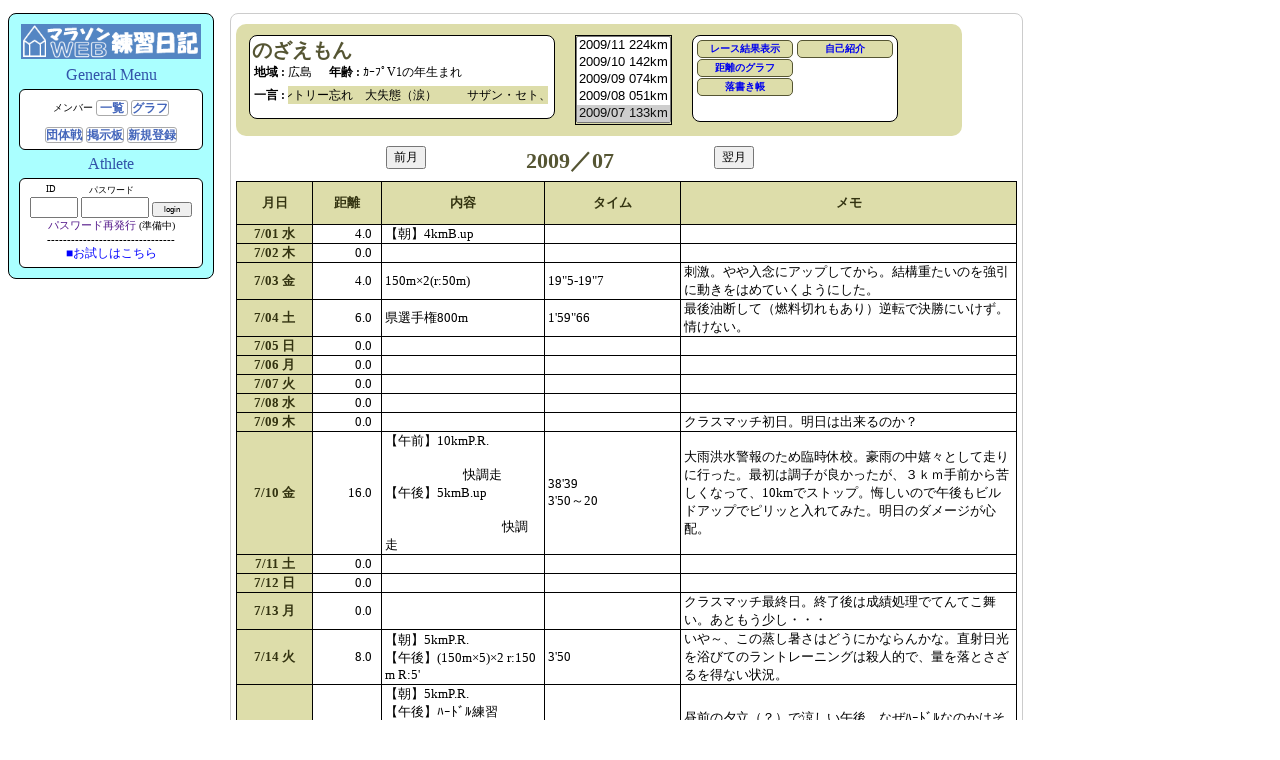

--- FILE ---
content_type: text/html
request_url: http://ikki.flop.jp/index.cgi?id=noza&ym=2009/07
body_size: 28589
content:
<!DOCTYPE html> 
<html lang="ja"> 
<head>
<title>マラソンWeb練習日誌</title>
<meta http-equiv="Content-Type" content="text/html; charset=shift_jis">
<meta name="keyword" content="マラソン,練習日記,web,イッキ">
<link rel="icon" href="favicon.ico"> 
<link rel="SHORTCUT ICON" HREF="/favicon.ico"> 
<link rel="icon" href="https://ikki.flop.jp/favicon.ico"> 

<link rel="stylesheet" type="text/css" href="css/common.css">
<link rel="stylesheet" type="text/css" href="css/side_menu.css">
<link rel="stylesheet" type="text/css" href="css/view.css">

</head>
<body>

<div id="content">  <!--  ===================== 全体  ===================== -->

<aside>

<div style="background-color: #ffffff;" >


  <!-- *************** GeneralMenu *************** -->
  <div id = "GeneralMenu">

	<a href="https://ikki.flop.jp/"><img src="gif/nikki_logo.png"  ALT="練習日記のトップへ" style="width:180px;"></a>
	
	<div  class="menuCategory">
		General Menu
	</div>
	<div class ="myNameEnvelope">
				<div style="margin:5px auto 10px auto;">
		  <span style="font-size:10px; ">メンバー</span>
		  <a href = "index.cgi?load=member&amp;mode=UPLD" class ="menu-box">&nbsp;一覧&nbsp;</a>
		  <a href = "index.cgi?load=graph&amp;mode=UPLD"  class ="menu-box">  グラフ  </a>
		</div>

		<div>
		  <a href="index.cgi?load=group" class ="menu-box">団体戦</a>
		  <a href="index.cgi?load=yybbs" class="menu-box">掲示板</a>
		  <a href="index.cgi?load=entry" class ="menu-box"> 新規登録</a><br>
		</div>
	</div>


	<div  class="menuCategory">
  		Athlete
	</div>
	<div class ="myNameEnvelope">
		
		<div>
		  <div style="width:60px; border:none; font-size:9px; float:left;">ID</div>
		  <div style="width:60px; border:none; font-size:9px; float:left;">パスワード</div>
		  <div style="width:40px; border:none;"></div>
		</div>
		<div style="clear:left;"></div>
		<div>
			<form method="POST" action="https://ikki.flop.jp/index.cgi">
			  <input type="text"     name="cid"  size="4"  value =""  style="width:40px;">
			  <input type="password" name="pass" size="12" value =""  style="width:60px;">
			  <input type="submit"   value="login"   name="passin"    style="width:40px; font-size:8px; ">
			</form>
			<div></div>
			<div><a href="" >パスワード再発行</a>	<span style="font-size:10px;"> (準備中)</span></div>
		</div>
	 -------------------------------- <br>
		<div onclick="obj=document.getElementById('TRIAL').style; obj.display=(obj.display=='none')?'block':'none';">
		  <a style="cursor:pointer; font-size:12px; color:blue;" > ■お試しはこちら </a>
		</div>
	
		<div id="TRIAL" style="display:none;">
    		<span style="font-size:8px; ">上の入力欄にIDとPWを入力</span><br>
    		<table>
    		<tr>
    			<td>モード<br><span style="font-size:8px; font-weight:bold;">ランニング</span></td>
    			<td>ID<div class="pw" style="width:32px;"> _run  </div></td>
    			<td>PW<div class="pw" style="width:40px;"> guest </div></td>
    		</tr>
    		<tr style="font-weight:bold;">
    			<td style="font-size:8px; font-weight:bold;">トライアスロン</td>
    			<td><div class="pw" style="width:32px;"> _tri  </div></td>
    			<td><div class="pw" style="width:40px;"> guest </div></td>
    		</tr>
    		</table>
    	</div>

	</div>

  </div>
</div>

</aside>



<!-- ============== ここからがメインコンテンツ ============== -->
<main>
<div id="mainBlock">





<!--  Information of target  START ......  --> 

<div class="visitEnvelope">

	<!-- コメントスクロール -->
	<script type="text/javascript">
		window.onload = function(){autoScroll();}
		var scrollX = 0;
		function autoScroll() {
		    var scrBox = document.getElementById( "scrollBox" );
		    scrBox.scrollLeft = ++scrollX;
		    if( scrollX < scrBox.scrollWidth - scrBox.clientWidth ){
		        setTimeout( "autoScroll()", 20 );
		    }else{
		        scrollX = 0;
		        scrBox.scrollLeft = 0;
		        setTimeout( "autoScroll()", 20 );
		    }
		}
	</script>


	<!-- Left -->
	<div class = "visitName">
		<strong class="nameDesign">のざえもん &nbsp;</strong><small></small>
		<div style="font-size:12px;">
		 <strong style="margin-left:2px;">地域 :</strong> 広島&nbsp;&nbsp;&nbsp;
		 <strong style="margin-left:5px;">年齢 :</strong> ｶｰﾌﾟV1の年生まれ<br>
		 <strong style="float:left; line-height:1.5em;margin:5px 0px 0px 2px;">一言 :&nbsp;</strong>
		 <div id="scrollBox" style="float:left;">
		   <span id="scrollText">サザン・セト、エントリー忘れ　大失態（涙）&nbsp; &nbsp; &nbsp; &nbsp; &nbsp; サザン・セト、エントリー忘れ　大失態（涙）&nbsp; &nbsp; &nbsp; &nbsp; &nbsp; サザン・セト、エントリー忘れ　大失態（涙）&nbsp; &nbsp; &nbsp; &nbsp; &nbsp; サザン・セト、エントリー忘れ　大失態（涙）</span>
		 </div>
		</div>
	</div>

	<!-- Middle -->
	<div class = "visitPullDown" >
	<form name="nikki">
	<select name="month" onChange="location.href=document.nikki.month.options[document.nikki.month.selectedIndex].value" size="5">
		<option value="index.cgi?load=edit&amp;id=noza&amp;ym=2024/01&amp;mode=VIEW" >2024/01 152km</option>
		<option value="index.cgi?load=edit&amp;id=noza&amp;ym=2023/02&amp;mode=VIEW" >2023/02 100km</option>
		<option value="index.cgi?load=edit&amp;id=noza&amp;ym=2023/01&amp;mode=VIEW" >2023/01 140km</option>
		<option value="index.cgi?load=edit&amp;id=noza&amp;ym=2022/12&amp;mode=VIEW" >2022/12 168km</option>
		<option value="index.cgi?load=edit&amp;id=noza&amp;ym=2022/11&amp;mode=VIEW" >2022/11 103km</option>
		<option value="index.cgi?load=edit&amp;id=noza&amp;ym=2022/10&amp;mode=VIEW" >2022/10 071km</option>
		<option value="index.cgi?load=edit&amp;id=noza&amp;ym=2022/03&amp;mode=VIEW" >2022/03 067km</option>
		<option value="index.cgi?load=edit&amp;id=noza&amp;ym=2022/02&amp;mode=VIEW" >2022/02 098km</option>
		<option value="index.cgi?load=edit&amp;id=noza&amp;ym=2022/01&amp;mode=VIEW" >2022/01 165km</option>
		<option value="index.cgi?load=edit&amp;id=noza&amp;ym=2021/12&amp;mode=VIEW" >2021/12 025km</option>
		<option value="index.cgi?load=edit&amp;id=noza&amp;ym=2021/02&amp;mode=VIEW" >2021/02 010km</option>
		<option value="index.cgi?load=edit&amp;id=noza&amp;ym=2021/01&amp;mode=VIEW" >2021/01 172km</option>
		<option value="index.cgi?load=edit&amp;id=noza&amp;ym=2020/12&amp;mode=VIEW" >2020/12 107km</option>
		<option value="index.cgi?load=edit&amp;id=noza&amp;ym=2020/11&amp;mode=VIEW" >2020/11 000km</option>
		<option value="index.cgi?load=edit&amp;id=noza&amp;ym=2020/03&amp;mode=VIEW" >2020/03 040km</option>
		<option value="index.cgi?load=edit&amp;id=noza&amp;ym=2020/02&amp;mode=VIEW" >2020/02 051km</option>
		<option value="index.cgi?load=edit&amp;id=noza&amp;ym=2020/01&amp;mode=VIEW" >2020/01 153km</option>
		<option value="index.cgi?load=edit&amp;id=noza&amp;ym=2019/12&amp;mode=VIEW" >2019/12 120km</option>
		<option value="index.cgi?load=edit&amp;id=noza&amp;ym=2019/11&amp;mode=VIEW" >2019/11 000km</option>
		<option value="index.cgi?load=edit&amp;id=noza&amp;ym=2019/03&amp;mode=VIEW" >2019/03 030km</option>
		<option value="index.cgi?load=edit&amp;id=noza&amp;ym=2019/02&amp;mode=VIEW" >2019/02 130km</option>
		<option value="index.cgi?load=edit&amp;id=noza&amp;ym=2019/01&amp;mode=VIEW" >2019/01 068km</option>
		<option value="index.cgi?load=edit&amp;id=noza&amp;ym=2018/12&amp;mode=VIEW" >2018/12 118km</option>
		<option value="index.cgi?load=edit&amp;id=noza&amp;ym=2018/01&amp;mode=VIEW" >2018/01 061km</option>
		<option value="index.cgi?load=edit&amp;id=noza&amp;ym=2017/12&amp;mode=VIEW" >2017/12 219km</option>
		<option value="index.cgi?load=edit&amp;id=noza&amp;ym=2017/11&amp;mode=VIEW" >2017/11 060km</option>
		<option value="index.cgi?load=edit&amp;id=noza&amp;ym=2017/10&amp;mode=VIEW" >2017/10 027km</option>
		<option value="index.cgi?load=edit&amp;id=noza&amp;ym=2017/03&amp;mode=VIEW" >2017/03 018km</option>
		<option value="index.cgi?load=edit&amp;id=noza&amp;ym=2017/02&amp;mode=VIEW" >2017/02 045km</option>
		<option value="index.cgi?load=edit&amp;id=noza&amp;ym=2017/01&amp;mode=VIEW" >2017/01 132km</option>
		<option value="index.cgi?load=edit&amp;id=noza&amp;ym=2016/12&amp;mode=VIEW" >2016/12 249km</option>
		<option value="index.cgi?load=edit&amp;id=noza&amp;ym=2016/11&amp;mode=VIEW" >2016/11 146km</option>
		<option value="index.cgi?load=edit&amp;id=noza&amp;ym=2016/10&amp;mode=VIEW" >2016/10 041km</option>
		<option value="index.cgi?load=edit&amp;id=noza&amp;ym=2016/03&amp;mode=VIEW" >2016/03 025km</option>
		<option value="index.cgi?load=edit&amp;id=noza&amp;ym=2016/02&amp;mode=VIEW" >2016/02 108km</option>
		<option value="index.cgi?load=edit&amp;id=noza&amp;ym=2016/01&amp;mode=VIEW" >2016/01 225km</option>
		<option value="index.cgi?load=edit&amp;id=noza&amp;ym=2015/12&amp;mode=VIEW" >2015/12 128km</option>
		<option value="index.cgi?load=edit&amp;id=noza&amp;ym=2015/11&amp;mode=VIEW" >2015/11 000km</option>
		<option value="index.cgi?load=edit&amp;id=noza&amp;ym=2015/01&amp;mode=VIEW" >2015/01 245km</option>
		<option value="index.cgi?load=edit&amp;id=noza&amp;ym=2014/12&amp;mode=VIEW" >2014/12 177km</option>
		<option value="index.cgi?load=edit&amp;id=noza&amp;ym=2014/11&amp;mode=VIEW" >2014/11 151km</option>
		<option value="index.cgi?load=edit&amp;id=noza&amp;ym=2014/10&amp;mode=VIEW" >2014/10 201km</option>
		<option value="index.cgi?load=edit&amp;id=noza&amp;ym=2014/09&amp;mode=VIEW" >2014/09 150km</option>
		<option value="index.cgi?load=edit&amp;id=noza&amp;ym=2014/08&amp;mode=VIEW" >2014/08 183km</option>
		<option value="index.cgi?load=edit&amp;id=noza&amp;ym=2014/07&amp;mode=VIEW" >2014/07 133km</option>
		<option value="index.cgi?load=edit&amp;id=noza&amp;ym=2014/06&amp;mode=VIEW" >2014/06 015km</option>
		<option value="index.cgi?load=edit&amp;id=noza&amp;ym=2014/05&amp;mode=VIEW" >2014/05 025km</option>
		<option value="index.cgi?load=edit&amp;id=noza&amp;ym=2014/04&amp;mode=VIEW" >2014/04 055km</option>
		<option value="index.cgi?load=edit&amp;id=noza&amp;ym=2014/03&amp;mode=VIEW" >2014/03 101km</option>
		<option value="index.cgi?load=edit&amp;id=noza&amp;ym=2014/02&amp;mode=VIEW" >2014/02 079km</option>
		<option value="index.cgi?load=edit&amp;id=noza&amp;ym=2014/01&amp;mode=VIEW" >2014/01 222km</option>
		<option value="index.cgi?load=edit&amp;id=noza&amp;ym=2013/12&amp;mode=VIEW" >2013/12 274km</option>
		<option value="index.cgi?load=edit&amp;id=noza&amp;ym=2013/11&amp;mode=VIEW" >2013/11 142km</option>
		<option value="index.cgi?load=edit&amp;id=noza&amp;ym=2013/10&amp;mode=VIEW" >2013/10 032km</option>
		<option value="index.cgi?load=edit&amp;id=noza&amp;ym=2013/08&amp;mode=VIEW" >2013/08 104km</option>
		<option value="index.cgi?load=edit&amp;id=noza&amp;ym=2013/07&amp;mode=VIEW" >2013/07 045km</option>
		<option value="index.cgi?load=edit&amp;id=noza&amp;ym=2013/05&amp;mode=VIEW" >2013/05 042km</option>
		<option value="index.cgi?load=edit&amp;id=noza&amp;ym=2013/04&amp;mode=VIEW" >2013/04 044km</option>
		<option value="index.cgi?load=edit&amp;id=noza&amp;ym=2013/03&amp;mode=VIEW" >2013/03 103km</option>
		<option value="index.cgi?load=edit&amp;id=noza&amp;ym=2013/02&amp;mode=VIEW" >2013/02 081km</option>
		<option value="index.cgi?load=edit&amp;id=noza&amp;ym=2013/01&amp;mode=VIEW" >2013/01 319km</option>
		<option value="index.cgi?load=edit&amp;id=noza&amp;ym=2012/12&amp;mode=VIEW" >2012/12 173km</option>
		<option value="index.cgi?load=edit&amp;id=noza&amp;ym=2012/11&amp;mode=VIEW" >2012/11 065km</option>
		<option value="index.cgi?load=edit&amp;id=noza&amp;ym=2012/10&amp;mode=VIEW" >2012/10 082km</option>
		<option value="index.cgi?load=edit&amp;id=noza&amp;ym=2012/09&amp;mode=VIEW" >2012/09 012km</option>
		<option value="index.cgi?load=edit&amp;id=noza&amp;ym=2012/08&amp;mode=VIEW" >2012/08 048km</option>
		<option value="index.cgi?load=edit&amp;id=noza&amp;ym=2012/07&amp;mode=VIEW" >2012/07 057km</option>
		<option value="index.cgi?load=edit&amp;id=noza&amp;ym=2012/06&amp;mode=VIEW" >2012/06 036km</option>
		<option value="index.cgi?load=edit&amp;id=noza&amp;ym=2012/05&amp;mode=VIEW" >2012/05 059km</option>
		<option value="index.cgi?load=edit&amp;id=noza&amp;ym=2012/03&amp;mode=VIEW" >2012/03 000km</option>
		<option value="index.cgi?load=edit&amp;id=noza&amp;ym=2012/02&amp;mode=VIEW" >2012/02 035km</option>
		<option value="index.cgi?load=edit&amp;id=noza&amp;ym=2012/01&amp;mode=VIEW" >2012/01 321km</option>
		<option value="index.cgi?load=edit&amp;id=noza&amp;ym=2011/12&amp;mode=VIEW" >2011/12 233km</option>
		<option value="index.cgi?load=edit&amp;id=noza&amp;ym=2011/11&amp;mode=VIEW" >2011/11 105km</option>
		<option value="index.cgi?load=edit&amp;id=noza&amp;ym=2011/07&amp;mode=VIEW" >2011/07 058km</option>
		<option value="index.cgi?load=edit&amp;id=noza&amp;ym=2011/06&amp;mode=VIEW" >2011/06 040km</option>
		<option value="index.cgi?load=edit&amp;id=noza&amp;ym=2011/05&amp;mode=VIEW" >2011/05 057km</option>
		<option value="index.cgi?load=edit&amp;id=noza&amp;ym=2011/04&amp;mode=VIEW" >2011/04 100km</option>
		<option value="index.cgi?load=edit&amp;id=noza&amp;ym=2011/03&amp;mode=VIEW" >2011/03 071km</option>
		<option value="index.cgi?load=edit&amp;id=noza&amp;ym=2011/02&amp;mode=VIEW" >2011/02 174km</option>
		<option value="index.cgi?load=edit&amp;id=noza&amp;ym=2011/01&amp;mode=VIEW" >2011/01 310km</option>
		<option value="index.cgi?load=edit&amp;id=noza&amp;ym=2010/12&amp;mode=VIEW" >2010/12 173km</option>
		<option value="index.cgi?load=edit&amp;id=noza&amp;ym=2010/11&amp;mode=VIEW" >2010/11 111km</option>
		<option value="index.cgi?load=edit&amp;id=noza&amp;ym=2010/10&amp;mode=VIEW" >2010/10 072km</option>
		<option value="index.cgi?load=edit&amp;id=noza&amp;ym=2010/09&amp;mode=VIEW" >2010/09 072km</option>
		<option value="index.cgi?load=edit&amp;id=noza&amp;ym=2010/08&amp;mode=VIEW" >2010/08 067km</option>
		<option value="index.cgi?load=edit&amp;id=noza&amp;ym=2010/07&amp;mode=VIEW" >2010/07 093km</option>
		<option value="index.cgi?load=edit&amp;id=noza&amp;ym=2010/06&amp;mode=VIEW" >2010/06 082km</option>
		<option value="index.cgi?load=edit&amp;id=noza&amp;ym=2010/05&amp;mode=VIEW" >2010/05 081km</option>
		<option value="index.cgi?load=edit&amp;id=noza&amp;ym=2010/04&amp;mode=VIEW" >2010/04 109km</option>
		<option value="index.cgi?load=edit&amp;id=noza&amp;ym=2010/03&amp;mode=VIEW" >2010/03 076km</option>
		<option value="index.cgi?load=edit&amp;id=noza&amp;ym=2010/02&amp;mode=VIEW" >2010/02 194km</option>
		<option value="index.cgi?load=edit&amp;id=noza&amp;ym=2010/01&amp;mode=VIEW" >2010/01 308km</option>
		<option value="index.cgi?load=edit&amp;id=noza&amp;ym=2009/12&amp;mode=VIEW" >2009/12 203km</option>
		<option value="index.cgi?load=edit&amp;id=noza&amp;ym=2009/11&amp;mode=VIEW" >2009/11 224km</option>
		<option value="index.cgi?load=edit&amp;id=noza&amp;ym=2009/10&amp;mode=VIEW" >2009/10 142km</option>
		<option value="index.cgi?load=edit&amp;id=noza&amp;ym=2009/09&amp;mode=VIEW" >2009/09 074km</option>
		<option value="index.cgi?load=edit&amp;id=noza&amp;ym=2009/08&amp;mode=VIEW" >2009/08 051km</option>
		<option value="index.cgi?load=edit&amp;id=noza&amp;ym=2009/07&amp;mode=VIEW" selected>2009/07 133km</option>
		<option value="index.cgi?load=edit&amp;id=noza&amp;ym=2009/06&amp;mode=VIEW" >2009/06 092km</option>
		<option value="index.cgi?load=edit&amp;id=noza&amp;ym=2009/05&amp;mode=VIEW" >2009/05 112km</option>
		<option value="index.cgi?load=edit&amp;id=noza&amp;ym=2009/04&amp;mode=VIEW" >2009/04 112km</option>
		<option value="index.cgi?load=edit&amp;id=noza&amp;ym=2009/03&amp;mode=VIEW" >2009/03 175km</option>
		<option value="index.cgi?load=edit&amp;id=noza&amp;ym=2009/02&amp;mode=VIEW" >2009/02 215km</option>
		<option value="index.cgi?load=edit&amp;id=noza&amp;ym=2009/01&amp;mode=VIEW" >2009/01 200km</option>
		<option value="index.cgi?load=edit&amp;id=noza&amp;ym=2008/12&amp;mode=VIEW" >2008/12 244km</option>
		<option value="index.cgi?load=edit&amp;id=noza&amp;ym=2008/11&amp;mode=VIEW" >2008/11 317km</option>
		<option value="index.cgi?load=edit&amp;id=noza&amp;ym=2008/10&amp;mode=VIEW" >2008/10 200km</option>
		<option value="index.cgi?load=edit&amp;id=noza&amp;ym=2008/09&amp;mode=VIEW" >2008/09 157km</option>
		<option value="index.cgi?load=edit&amp;id=noza&amp;ym=2008/08&amp;mode=VIEW" >2008/08 114km</option>
		<option value="index.cgi?load=edit&amp;id=noza&amp;ym=2008/07&amp;mode=VIEW" >2008/07 113km</option>
		<option value="index.cgi?load=edit&amp;id=noza&amp;ym=2008/06&amp;mode=VIEW" >2008/06 147km</option>
		<option value="index.cgi?load=edit&amp;id=noza&amp;ym=2008/05&amp;mode=VIEW" >2008/05 172km</option>
		<option value="index.cgi?load=edit&amp;id=noza&amp;ym=2008/04&amp;mode=VIEW" >2008/04 180km</option>
		<option value="index.cgi?load=edit&amp;id=noza&amp;ym=2008/03&amp;mode=VIEW" >2008/03 201km</option>
		<option value="index.cgi?load=edit&amp;id=noza&amp;ym=2008/02&amp;mode=VIEW" >2008/02 201km</option>
		<option value="index.cgi?load=edit&amp;id=noza&amp;ym=2008/01&amp;mode=VIEW" >2008/01 323km</option>
		<option value="index.cgi?load=edit&amp;id=noza&amp;ym=2007/12&amp;mode=VIEW" >2007/12 248km</option>
		<option value="index.cgi?load=edit&amp;id=noza&amp;ym=2007/11&amp;mode=VIEW" >2007/11 234km</option>
		<option value="index.cgi?load=edit&amp;id=noza&amp;ym=2007/10&amp;mode=VIEW" >2007/10 223km</option>
		<option value="index.cgi?load=edit&amp;id=noza&amp;ym=2007/09&amp;mode=VIEW" >2007/09 202km</option>
		<option value="index.cgi?load=edit&amp;id=noza&amp;ym=2007/08&amp;mode=VIEW" >2007/08 166km</option>
		<option value="index.cgi?load=edit&amp;id=noza&amp;ym=2007/07&amp;mode=VIEW" >2007/07 126km</option>
		<option value="index.cgi?load=edit&amp;id=noza&amp;ym=2007/06&amp;mode=VIEW" >2007/06 090km</option>
		<option value="index.cgi?load=edit&amp;id=noza&amp;ym=2007/05&amp;mode=VIEW" >2007/05 102km</option>
		<option value="index.cgi?load=edit&amp;id=noza&amp;ym=2007/04&amp;mode=VIEW" >2007/04 103km</option>
		<option value="index.cgi?load=edit&amp;id=noza&amp;ym=2007/03&amp;mode=VIEW" >2007/03 182km</option>
		<option value="index.cgi?load=edit&amp;id=noza&amp;ym=2007/02&amp;mode=VIEW" >2007/02 252km</option>
		<option value="index.cgi?load=edit&amp;id=noza&amp;ym=2007/01&amp;mode=VIEW" >2007/01 313km</option>
		<option value="index.cgi?load=edit&amp;id=noza&amp;ym=2006/12&amp;mode=VIEW" >2006/12 238km</option>
		<option value="index.cgi?load=edit&amp;id=noza&amp;ym=2006/11&amp;mode=VIEW" >2006/11 167km</option>
	</select>
	</form>
	<!--  2009/07 | 2009/07 | 2024/01   -->   
	</div>

	<!-- Right -->
	<div class = "visitLink" >
		<div style="float:left;">
		  <div class="visitMiniLink"><a href="index.cgi?load=race&amp;id=noza&amp;mode=view">レース結果表示</a></div>
		  <div class="visitMiniLink"><a href="index.cgi?load=distGraph&amp;id=noza">距離のグラフ</a></div>
		  <div class="visitMiniLink"><a href="index.cgi?load=message&amp;mode=res_input&amp;id=noza">落書き帳</a></div>
		</div>
		<div style="float:left;">
		  <div class="visitMiniLink"><a href="index.cgi?load=selfintro&amp;id=noza&amp;mode=view">自己紹介</a></div>
		</div>
	</div>

</div>

<div style="clear:left;"></div>
<!--  Information of target  END ......  --> 





<!-- Link to 'Pre' and 'Next' -->

<div class="envelope_link" >
	<div class="pre_link" >
		<FORM METHOD="POST" ACTION=index.cgi>
		  <input type="hidden"   name="tri"     value="0">
		  <input type="hidden"   name="id"      value="noza">
		  <input type="hidden"   name="mode"    value="VIEW" >
		  <input type="hidden"   name="ym"      value="2009/06" >
		  <input type="hidden"   name="load"    value="edit">
		  <input type="submit"   name="to_edit" value="前月"  style="font-size:12px;">
		</FORM>
	</div>
	
	<div class="ym_title" >2009／07</div>

	<div class="next_link">
		<FORM METHOD="POST" ACTION=index.cgi>
		  <input type="hidden"   name="tri"     value="0">
		  <input type="hidden"   name="id"      value="noza">
		  <input type="hidden"   name="mode"    value="VIEW" >
		  <input type="hidden"   name="ym"      value="2009/08" >
		  <input type="hidden"   name="load"    value="edit">
		  <input type="submit"   name="to_edit" value="翌月"  style="font-size:12px;">
		</FORM>
	</div>
</div>

<div style='clear: left;'></div>

<!-- ............................. -->




<table class="base view"> 

	<tr>
		<th class="head width1">月日</TH>
		<th class="head width2">距離</TH>
		<th class="head width3">内容</TH>
		<th class="head width4">タイム</TH>
		<th class="head width5">メモ</TH>
		
	</tr>

	<tr>
		<th class="mdw"> 7/01 水</th>
		<td class="dist">4.0 &nbsp;</td>
		<td class="dat">【朝】4kmB.up<br></td>
		<td class="dat"></td>
		<td class="dat"></td>
		
	</tr>
	<tr>
		<th class="mdw"> 7/02 木</th>
		<td class="dist">0.0 &nbsp;</td>
		<td class="dat"></td>
		<td class="dat"></td>
		<td class="dat"></td>
		
	</tr>
	<tr>
		<th class="mdw"> 7/03 金</th>
		<td class="dist">4.0 &nbsp;</td>
		<td class="dat">150m×2(r:50m)<br></td>
		<td class="dat">19&quot;5-19&quot;7<br></td>
		<td class="dat">刺激。やや入念にアップしてから。結構重たいのを強引に動きをはめていくようにした。<br></td>
		
	</tr>
	<tr>
		<th class="mdw"> 7/04 土</th>
		<td class="dist">6.0 &nbsp;</td>
		<td class="dat">県選手権800m<br></td>
		<td class="dat">1'59&quot;66<br></td>
		<td class="dat">最後油断して（燃料切れもあり）逆転で決勝にいけず。情けない。<br></td>
		
	</tr>
	<tr>
		<th class="mdw"> 7/05 日</th>
		<td class="dist">0.0 &nbsp;</td>
		<td class="dat"></td>
		<td class="dat"></td>
		<td class="dat"></td>
		
	</tr>
	<tr>
		<th class="mdw"> 7/06 月</th>
		<td class="dist">0.0 &nbsp;</td>
		<td class="dat"></td>
		<td class="dat"></td>
		<td class="dat"></td>
		
	</tr>
	<tr>
		<th class="mdw"> 7/07 火</th>
		<td class="dist">0.0 &nbsp;</td>
		<td class="dat"></td>
		<td class="dat"></td>
		<td class="dat"></td>
		
	</tr>
	<tr>
		<th class="mdw"> 7/08 水</th>
		<td class="dist">0.0 &nbsp;</td>
		<td class="dat"></td>
		<td class="dat"></td>
		<td class="dat"></td>
		
	</tr>
	<tr>
		<th class="mdw"> 7/09 木</th>
		<td class="dist">0.0 &nbsp;</td>
		<td class="dat"></td>
		<td class="dat"></td>
		<td class="dat">クラスマッチ初日。明日は出来るのか？<br></td>
		
	</tr>
	<tr>
		<th class="mdw"> 7/10 金</th>
		<td class="dist">16.0 &nbsp;</td>
		<td class="dat">【午前】10kmP.R.　　　　　　　　　　　　　　　　　　　　快調走<br>【午後】5kmB.up　　　　　　　　　　　　　　　　　　　　　　　　快調走<br></td>
		<td class="dat">38'39<br>3'50～20<br></td>
		<td class="dat">大雨洪水警報のため臨時休校。豪雨の中嬉々として走りに行った。最初は調子が良かったが、３ｋｍ手前から苦しくなって、10kmでストップ。悔しいので午後もビルドアップでピリッと入れてみた。明日のダメージが心配。<br></td>
		
	</tr>
	<tr>
		<th class="mdw"> 7/11 土</th>
		<td class="dist">0.0 &nbsp;</td>
		<td class="dat"></td>
		<td class="dat"></td>
		<td class="dat"></td>
		
	</tr>
	<tr>
		<th class="mdw"> 7/12 日</th>
		<td class="dist">0.0 &nbsp;</td>
		<td class="dat"></td>
		<td class="dat"></td>
		<td class="dat"></td>
		
	</tr>
	<tr>
		<th class="mdw"> 7/13 月</th>
		<td class="dist">0.0 &nbsp;</td>
		<td class="dat"></td>
		<td class="dat"></td>
		<td class="dat">クラスマッチ最終日。終了後は成績処理でてんてこ舞い。あともう少し・・・<br></td>
		
	</tr>
	<tr>
		<th class="mdw"> 7/14 火</th>
		<td class="dist">8.0 &nbsp;</td>
		<td class="dat">【朝】5kmP.R.<br>【午後】(150m×5)×2 r:150m R:5'<br></td>
		<td class="dat">3'50<br></td>
		<td class="dat">いや～、この蒸し暑さはどうにかならんかな。直射日光を浴びてのラントレーニングは殺人的で、量を落とさざるを得ない状況。<br></td>
		
	</tr>
	<tr>
		<th class="mdw"> 7/15 水</th>
		<td class="dist">8.0 &nbsp;</td>
		<td class="dat">【朝】5kmP.R.<br>【午後】ﾊｰﾄﾞﾙ練習　　　　　　　　　　　　　　35m間隔ﾊｰﾄﾞﾙ3台×10 r:Jog　　　　　　　　　　　　　　　　　　　　　　　　ﾊｰﾄﾞﾙ練習<br></td>
		<td class="dat">3'45<br></td>
		<td class="dat">昼前の夕立（？）で涼しい午後。なぜﾊｰﾄﾞﾙなのかはそのうち分かります。久々に跳ぶと怖いなぁ・・・逆脚も利き脚もぼよよ～ん状態。何とかアップシューズで１５歩では行けているので、それは救い。<br></td>
		
	</tr>
	<tr>
		<th class="mdw"> 7/16 木</th>
		<td class="dist">4.0 &nbsp;</td>
		<td class="dat">【朝】4kmB.up<br></td>
		<td class="dat">4'10～3'45<br></td>
		<td class="dat"></td>
		
	</tr>
	<tr>
		<th class="mdw"> 7/17 金</th>
		<td class="dist">0.0 &nbsp;</td>
		<td class="dat"></td>
		<td class="dat"></td>
		<td class="dat"></td>
		
	</tr>
	<tr>
		<th class="mdw"> 7/18 土</th>
		<td class="dist">9.0 &nbsp;</td>
		<td class="dat">9kmJog<br></td>
		<td class="dat"></td>
		<td class="dat">道後山合宿初日。午前練習終了後にのんびりとクロカンコースをＪｏｇ。ちょっと重い感じ。<br></td>
		
	</tr>
	<tr>
		<th class="mdw"> 7/19 日</th>
		<td class="dist">14.0 &nbsp;</td>
		<td class="dat">【朝】6kmJog　　　　　　　　　　　　　　　　　　　　　　【午後】道後山月見が丘折り返し<br></td>
		<td class="dat"></td>
		<td class="dat">午後は女子の先頭について先導役。雨のため頂上まで行けなかったのは悔やまれるが、例年よりも楽に登れた。女子と一緒だから当たり前？<br></td>
		
	</tr>
	<tr>
		<th class="mdw"> 7/20 月</th>
		<td class="dist">6.0 &nbsp;</td>
		<td class="dat">【朝】6kmJog<br></td>
		<td class="dat"></td>
		<td class="dat">合宿最終日。選手はこの２日半で100km走ったのだが、私は・・・。指導者で行っていますから、という言訳を。<br></td>
		
	</tr>
	<tr>
		<th class="mdw"> 7/21 火</th>
		<td class="dist">9.0 &nbsp;</td>
		<td class="dat">45'Jog<br></td>
		<td class="dat"></td>
		<td class="dat">学校は臨時休校。午後雨が上がってからのんびりと走ってきた。かなり身体が重たい。<br></td>
		
	</tr>
	<tr>
		<th class="mdw"> 7/22 水</th>
		<td class="dist">9.0 &nbsp;</td>
		<td class="dat">【朝】5kmB.up<br>【午後】200m×7(r:200m)<br></td>
		<td class="dat">4'00～3'40<br>28～29&quot;<br></td>
		<td class="dat">午後は成績会議終了後、ほぼノーアップで途中参加。にもかかわらず動きがハマって楽に走れた。<br></td>
		
	</tr>
	<tr>
		<th class="mdw"> 7/23 木</th>
		<td class="dist">5.0 &nbsp;</td>
		<td class="dat">【朝】5kmB.up<br></td>
		<td class="dat">4'00～3'30<br></td>
		<td class="dat">昨日のはまった動きのおかげで、楽にスピードを上げることが出来た。午後はばたばたして走れず。<br></td>
		
	</tr>
	<tr>
		<th class="mdw"> 7/24 金</th>
		<td class="dist">6.0 &nbsp;</td>
		<td class="dat">3kmP.R.                                     <br>150m往復走×３(r:45&quot; R:8')<br></td>
		<td class="dat">3'40　　　　　　　　　　　　　　　　　　　　　　　　　　　<br>18&quot;8-18&quot;9 18&quot;6-19&quot;3 19&quot;1-19&quot;2<br></td>
		<td class="dat">昨日までとは打って変わって、ほぼ全速力になったときに接地が抜けて前に進まない。２セット目からは完全にバラバラ。う～ん・・・<br></td>
		
	</tr>
	<tr>
		<th class="mdw"> 7/25 土</th>
		<td class="dist">0.0 &nbsp;</td>
		<td class="dat"></td>
		<td class="dat"></td>
		<td class="dat"></td>
		
	</tr>
	<tr>
		<th class="mdw"> 7/26 日</th>
		<td class="dist">7.0 &nbsp;</td>
		<td class="dat">5kmP.Jog<br>200mマークハードル×5<br></td>
		<td class="dat">4'00<br>28&quot;<br></td>
		<td class="dat">直線のアスファルトで400mHの間隔にマークを置いて、擬似400mH練習。16歩が限界。<br></td>
		
	</tr>
	<tr>
		<th class="mdw"> 7/27 月</th>
		<td class="dist">3.0 &nbsp;</td>
		<td class="dat">ハードルドリル　　　　　　　　　　　　　　　　　　200mシャトルハードル×５<br></td>
		<td class="dat"></td>
		<td class="dat">やはりバネがなくなっている。１台目への入りも浮いてしまうし・・・しばらくＪｏｇで脚を休ませるかな<br></td>
		
	</tr>
	<tr>
		<th class="mdw"> 7/28 火</th>
		<td class="dist">10.0 &nbsp;</td>
		<td class="dat">4kmJog＋30'Jog<br></td>
		<td class="dat"></td>
		<td class="dat">補習の生徒についてまずは４ｋｍ。その後練習終了後に３０分。今日はのんびり。<br></td>
		
	</tr>
	<tr>
		<th class="mdw"> 7/29 水</th>
		<td class="dist">0.0 &nbsp;</td>
		<td class="dat"></td>
		<td class="dat"></td>
		<td class="dat">脚に張りと若干の痛みが出てきたので、完全休養<br></td>
		
	</tr>
	<tr>
		<th class="mdw"> 7/30 木</th>
		<td class="dist">5.0 &nbsp;</td>
		<td class="dat">5kmP.R.<br></td>
		<td class="dat">3'40<br></td>
		<td class="dat">身体の状態確認のため少し走った。いくらか力が入るようになってきたので、もう少し休めば動けるかな？<br></td>
		
	</tr>
	<tr>
		<th class="mdw"> 7/31 金</th>
		<td class="dist">0.0 &nbsp;</td>
		<td class="dat"></td>
		<td class="dat"></td>
		<td class="dat">ｵｰﾌﾟﾝｽｸｰﾙと、テレビ取材で走れず。<br></td>
		
	</tr>
	<tr>
		<th class="head width1">走行距離</th>
		<td class="totalRun" colspan="2">133.0&nbsp; km </td>
		<td></td>
		<td></td>
		
	</tr>
	</table>



</div> <!-- id="mainBlock"  -->
</main>
<!-- ==== ここまでがメインコンテンツ ==== -->


</div> <!--  id="content"  -->

</body>
</html>



--- FILE ---
content_type: text/css
request_url: http://ikki.flop.jp/css/view.css
body_size: 4464
content:
@charset "Shift_JIS";


/* 背景の薄緑色（うこん色）　#ddddaa  （← 888866） */
/* bold文字（ランナー名、年月）  #555533   */


/*
A:link    {text-decoration:none;}
A:visited {color: #444422 ;}
A:hover   {background:#333333; color: white; }
A:active  {text-decoration:blink;}
*/

/* ------------------------------------ */

/* 前月－yyyymm－次月 を囲む*/
.envelope_link {
	width:  500px;
	height: 35px;
	margin-left:150px;
	margin-top:10px;
}
.pre_link{  /* 前の期間 */
	float:left;
	margin-right:100px;
}
.next_link{  /* 次の期間 */
	float:left;
}
.ym_title{  /* 年月日 */
	float:left;
	margin-right:100px;
	font-size:22px;
	color:#555533;
	font-weight: bold;
}

/* ------------------------------------ */

/* Table for edit and view */
table.base { 
	border: solid 1px black ;
	font-size:10pt;
	border-collapse:collapse;
	float:left;
	table-layout: fixed;
}
table.view   { width:700px;}
table.secret { width:780px;}

th.aaaa 	    { border: solid 1px black; background:#ddddaa; color:#333311; text-align:center;  }
th.head	{
	border: solid 1px black; 
	background:#ddddaa; color:#333311; text-align:center; 
	height:3em; vertical-align:middle;
}
th.mdw {
	border: solid 1px black; 
	background:#ddddaa; color:#333311; 
	text-align:center; 
	width: 7em;
	padding: 0em 0.2em;
}

td.dist	{
	border: solid 1px black; 
	text-align:right;  vertical-align:middle; 
	word-break: break-all; 
	padding-right:0.25em;
}
td.dat	{
	border: solid 1px black; 
	text-align:left;  vertical-align:middle; 
	word-break: break-all; 
	padding:0em 0.25em;
}



/* ------------------------------------ */

/* Total  run mode */
td.totalRun { vertical-align:middle; font-weight: bold; padding-left:20px;  text-align:left; }
/* Total  tri mode */
td.totalTri { text-align:left;  font-weight:bold;  padding-left:20px; height:5em;}

div.totalTriTitle {
	display: inline-block; 
	text-align:left;
	font-style:italic; 
	color: #555555;
}
div.totalTriItem {
	display: inline-block; 
	text-align:right;
}

/* ------------------------------------ */

/* table raw-header */
.width1 { width:  80px;  width: 5.5em; }	/* 月日曜日 */
.width2 { width:  60px;  width: 5em; }	/* distance */
.width3 { width: 180px;  width: 12em; } /* 練習内容 */
.width4 { width: 180px;  width: 10em; } /* タイム   */
.width5 { width: 200px;  width: 25em; } /* メモ欄   */
.width6 { width:  80px;  width: 8em; }	/* 秘密欄   */

/* common for table */
.text-left   { text-align:left;   }
.text-center { text-align:center; }
.text-right  { text-align:right;  }

/* center */
._center { margin-right: auto; margin-left : auto; }

/* recent event */
.kinkyou {
	background: #CCCCCC; 
	width:30em;
	font-size:12px;
	text-align:center;
	padding:5px;
}

/* backup check*/
.backup {
	background: #CCCCCC; 
	width:30em;
	font-size:12px;
	text-align:center;
	padding:5px;
}




/* ------------------------------------ */
/* 日記を表示（自分も、他の人も）
/* 背景の薄緑色（うこん色）　#ddddaa */

/* Visit_menu */
.visitEnvelope  {
	text-align: left;
	float:left;
	min-height: 5.5em; 
	height: auto !important;
	height: 5.5em; 
	border-radius: 10px;
	background-color:#ddddaa;
	padding: 10px 3px 10px 3px;
	margin:auto;
	width:720px; 
}
/* runner's name */
.visitName {
	float:left;  
	width:300px; 
	
	min-height: 5em; 
	height: auto !important;
	height: 5em;
	
	border:solid  black 1px;
	padding:1px 2px 1px 2px;
	margin: 1px 10px 1px;
    background-color:white;
	border-radius: 8px;
    vertical-align: middle;
}
.nameDesign {
	font-weight:bold; font-size:20px; color:#555533;
}
/* pullDown menu */
.visitPullDown {
	float:left; 
	border:solid  black 1px;
	margin: 1px 10px 1px 10px; 
}
/* emveloping visitMiniLink */
.visitLink  { 
	float:left;  height:5em;  
	border:solid  black 1px;
	padding:3px 2px 2px 2px;
	margin: 1px 10px 1px 10px; 
	border-radius: 8px;
    background-color:white;
}
/* small menu bar */
.visitMiniLink {
	text-align:center;   font-weight:bold;
	font-size:10px;  background-color:#ddddaa; 	color:#555533; 
	border:solid  #555533 1px;
	padding:1px 2px 1px 2px;
	margin:1px 2px 1px 2px;
	width:90px;  height:1.4em; 
	border-radius: 5px;
}

/* 一言をスクロール */
#scrollBox {
    width: 260px; 
    overflow: hidden;
    background-color: #ddddaa;
    text-align: center;
    line-height: 1.5em;
    font-size: 12px;
    margin-top: 5px;
    margin-bottom: 5px;
}
#scrollText {
    white-space: nowrap;
    margin: 0px;
    text-align: left;
}


/*
背景：#888866
薄い背景：#ddddaa
bold文字：#555533
*/


